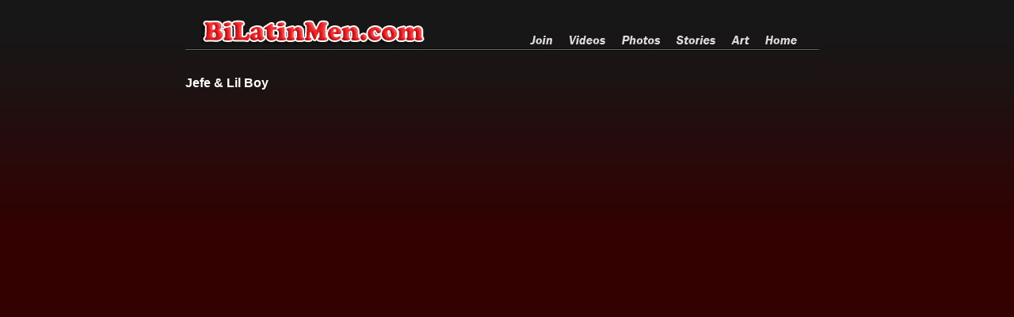

--- FILE ---
content_type: text/html; charset=UTF-8
request_url: https://www.bilatinmen.com/latin_men_preview/model414/latin_men_preview_414.htm
body_size: 14803
content:
<!DOCTYPE html PUBLIC "-//W3C//DTD XHTML 1.0 Transitional//EN" "http://www.w3.org/TR/xhtml1/DTD/xhtml1-transitional.dtd">
<html xmlns="http://www.w3.org/1999/xhtml">
<head>
<meta http-equiv="Content-Type" content="text/html; charset=iso-8859-1" />

<title>Nude Latino Men, Naked Latin Boyz, Gay Latin Porn, Latino Guys Fucking</title>



<script type="text/javascript">
<!--
function MM_swapImgRestore() { //v3.0
  var i,x,a=document.MM_sr; for(i=0;a&&i<a.length&&(x=a[i])&&x.oSrc;i++) x.src=x.oSrc;
}

function MM_preloadImages() { //v3.0
  var d=document; if(d.images){ if(!d.MM_p) d.MM_p=new Array();
    var i,j=d.MM_p.length,a=MM_preloadImages.arguments; for(i=0; i<a.length; i++)
    if (a[i].indexOf("#")!=0){ d.MM_p[j]=new Image; d.MM_p[j++].src=a[i];}}
}

function MM_findObj(n, d) { //v4.01
  var p,i,x;  if(!d) d=document; if((p=n.indexOf("?"))>0&&parent.frames.length) {
    d=parent.frames[n.substring(p+1)].document; n=n.substring(0,p);}
  if(!(x=d[n])&&d.all) x=d.all[n]; for (i=0;!x&&i<d.forms.length;i++) x=d.forms[i][n];
  for(i=0;!x&&d.layers&&i<d.layers.length;i++) x=MM_findObj(n,d.layers[i].document);
  if(!x && d.getElementById) x=d.getElementById(n); return x;
}

function MM_swapImage() { //v3.0
  var i,j=0,x,a=MM_swapImage.arguments; document.MM_sr=new Array; for(i=0;i<(a.length-2);i+=3)
   if ((x=MM_findObj(a[i]))!=null){document.MM_sr[j++]=x; if(!x.oSrc) x.oSrc=x.src; x.src=a[i+2];}
}

function MM_CheckFlashVersion(reqVerStr,msg){
  with(navigator){
    var isIE  = (appVersion.indexOf("MSIE") != -1 && userAgent.indexOf("Opera") == -1);
    var isWin = (appVersion.toLowerCase().indexOf("win") != -1);
    if (!isIE || !isWin){  
      var flashVer = -1;
      if (plugins && plugins.length > 0){
        var desc = plugins["Shockwave Flash"] ? plugins["Shockwave Flash"].description : "";
        desc = plugins["Shockwave Flash 2.0"] ? plugins["Shockwave Flash 2.0"].description : desc;
        if (desc == "") flashVer = -1;
        else{
          var descArr = desc.split(" ");
          var tempArrMajor = descArr[2].split(".");
          var verMajor = tempArrMajor[0];
          var tempArrMinor = (descArr[3] != "") ? descArr[3].split("r") : descArr[4].split("r");
          var verMinor = (tempArrMinor[1] > 0) ? tempArrMinor[1] : 0;
          flashVer =  parseFloat(verMajor + "." + verMinor);
        }
      }
      // WebTV has Flash Player 4 or lower -- too low for video
      else if (userAgent.toLowerCase().indexOf("webtv") != -1) flashVer = 4.0;

      var verArr = reqVerStr.split(",");
      var reqVer = parseFloat(verArr[0] + "." + verArr[2]);
  
      if (flashVer < reqVer){
        if (confirm(msg))
          window.location = "http://www.adobe.com/shockwave/download/download.cgi?P1_Prod_Version=ShockwaveFlash";
      }
    }
  } 
}
//-->
</script>
<meta name="Keywords" content="latin men, uncut cock, bisexual porn, nude latin men, latin cock, mexican porn, vergones, naked latino, uncut dicks, gay latino boys, uncut men, vergotas, hombres desnudos, vergas grandes, blatino, hombres vergudos" />
<meta name="Description" content="This site features bi latin men, uncut cock, gay latino men, and bisexual porn. Enjoy latin cock, nude latin men, uncut cocks, vergas grandes and vergotas in Spanish." />
<link href="../../styles/uncutstyles.css" rel="stylesheet" type="text/css" />
<script src="../../Scripts/AC_RunActiveContent.js" type="text/javascript"></script>
</head>

<body onload="MM_preloadImages('../../latin-men-images/button-join-over.jpg','../../latin-men-images/button-video-over.jpg','../../latin-men-images/button-pictures-over.jpg','../../latin-men-images/button-stories-over.jpg','../../latin-men-images/button-art-over.jpg','../../latin-men-images/button-home-over.jpg','../../latin-men-images/buttons/button-join-over.gif','../../latin-men-images/buttons/button-morepreviews-over.gif');MM_CheckFlashVersion('8,0,0,0','Content on this page requires a newer version of Adobe Flash Player. Do you want to download it now?')">
<div align="center">
  <table width="800" border="0" cellspacing="0" cellpadding="0">
    <tr>
      <td><table width="800" border="0" cellspacing="0" cellpadding="0">
        <tr>
          <td><img src="../../latin-men-images/bi-latin-men.jpg" alt="BiLatinMen.com &amp; bi latin men" width="435" height="53" /></td>
          <td><a href="../../joinnow.html" onmouseout="MM_swapImgRestore()" onmouseover="MM_swapImage('latin men','','../../latin-men-images/button-join-over.jpg',1)"><img src="../../latin-men-images/button-join-main.jpg" alt="bi latin men" name="latin men" width="49" height="53" border="0" id="latin men" /></a></td>
          <td><a href="../../members/videos/videos.html" onmouseout="MM_swapImgRestore()" onmouseover="MM_swapImage('uncut cock','','../../latin-men-images/button-video-over.jpg',1)"><img src="../../latin-men-images/button-video-main.jpg" alt="vergas grandes" name="uncut cock" width="67" height="53" border="0" id="uncut cock" /></a></td>
          <td><a href="../../members/latin_men_pictures/pictures.html" onmouseout="MM_swapImgRestore()" onmouseover="MM_swapImage('naked latinos','','../../latin-men-images/button-pictures-over.jpg',1)"><img src="../../latin-men-images/button-pictures-main.jpg" alt="latin cock" name="naked latinos" width="68" height="53" border="0" id="naked latinos" /></a></td>
          <td><a href="../../members/stories/story.html" onmouseout="MM_swapImgRestore()" onmouseover="MM_swapImage('hombres desnudos','','../../latin-men-images/button-stories-over.jpg',1)"><img src="../../latin-men-images/button-stories-main.jpg" alt="uncut cock" name="hombres desnudos" width="70" height="53" border="0" id="hombres desnudos" /></a></td>
          <td><a href="../../members/art/art.html" onmouseout="MM_swapImgRestore()" onmouseover="MM_swapImage('uncut dicks','','../../latin-men-images/button-art-over.jpg',1)"><img src="../../latin-men-images/button-art-main.jpg" alt="bisexual porn" name="uncut dicks" width="43" height="53" border="0" id="uncut dicks" /></a></td>
          <td><a href="../../index1.html" onmouseout="MM_swapImgRestore()" onmouseover="MM_swapImage('gay latin men','','../../latin-men-images/button-home-over.jpg',1)"><img src="../../latin-men-images/button-home-main.jpg" alt="gay latin men" name="gay latin men" width="68" height="53" border="0" id="gay latin men" /></a></td>
        </tr>
      </table></td>
    </tr>
    <tr>
      <td><img src="../../latin-men-images/uncut-cock.jpg" alt="uncut cocks" width="800" height="35" /></td>
    </tr>
    <tr>
      <td>        <table width="800" border="0" cellspacing="0" cellpadding="0">
          <tr>
            <td colspan="3" class="title">Jefe &amp; Lil Boy
              <div style="text-align:right;float:right;margin-right:85px;width:65px;height:60px;"><script type="text/javascript">
tweetmeme_url = 'http://www.bilatinmen.com/latin_men_preview/model414/latin_men_preview_414.htm';
</script>
  <script type="text/javascript" src="http://tweetmeme.com/i/scripts/button.js"></script></div></td>
          </tr>
          
          <tr>
            <td colspan="3">&nbsp;</td>
          </tr>
          <tr>
            <td colspan="3"><div align="center">
              <script type="text/javascript">
AC_FL_RunContent( 'codebase','http://download.macromedia.com/pub/shockwave/cabs/flash/swflash.cab#version=9,0,28,0','width','640','height','520','title','Hot Guys','src','jefe&lilboy','quality','high','pluginspage','http://www.adobe.com/shockwave/download/download.cgi?P1_Prod_Version=ShockwaveFlash','movie','jefe&lilboy' ); //end AC code
</script><noscript><object classid="clsid:D27CDB6E-AE6D-11cf-96B8-444553540000" codebase="http://download.macromedia.com/pub/shockwave/cabs/flash/swflash.cab#version=9,0,28,0" width="640" height="520" title="Hot Guys">
                <param name="movie" value="jefe&amp;lilboy.swf" />
                <param name="quality" value="high" />
                <embed src="jefe&amp;lilboy.swf" quality="high" pluginspage="http://www.adobe.com/shockwave/download/download.cgi?P1_Prod_Version=ShockwaveFlash" type="application/x-shockwave-flash" width="640" height="520"></embed>
              </object>
            </noscript></div></td>
          </tr>
          <tr>
            <td colspan="3">&nbsp;</td>
          </tr>
          <tr>
            <td height="335" colspan="3"><div align="center" class="bodytext">
              <table width="800" border="0" cellspacing="0" cellpadding="0">
                <tr>
                  <td><p><a href="../../joinnow.html" title="Bi Latin Men, Nude Latinos, Frat Boys, Latino Jocks, Sean Cody"><img src="../images/latin_men_preview_414.jpg" alt="Nude Latino Men, Naked Latin Boyz, Gay Latin Porn, Latino Guys Fucking" width="800" height="600" border="0" /></a></p>
                    </td>
                </tr>
              </table>
            </div>              </td>
          </tr>
          <tr>
            <td colspan="3"><img src="../../latin-men-images/buttons/line2.gif" width="800" height="20" /></td>
          </tr>
          <tr>
            <td width="500" rowspan="2" valign="top" class="bodytext"><p>&nbsp;</p>
            <p>&nbsp;</p></td>
            <td rowspan="2" class="bodytext"><img src="../../latin-men-images/buttons/space.gif" alt="men cock" width="40" height="5" /></td>
            <td align="left" valign="top" class="bodytext"><p><a href="../../members/videos/videos.html"><br />
                <br />
            </a><a href="../../members/latin_men_pictures/pictures_07/model414/model414.html" title="Bi Latin Men, Nude Latinos, Frat Boys, Latino Jocks, Sean Cody"><img src="../../latin-men-images/buttons/button-seephotos-main.gif" alt="Nude Latino Men, Naked Latin Boyz, Gay Latin Porn, Latino Guys Fucking" name="Image2011" width="273" height="18" border="0" id="Image2011" /></a></p>
              <table width="100%" border="0" cellspacing="0" cellpadding="0">
              <tr>
                <td width="15%"><a href="../../joinnow.html"  title="Naked latinos" onmouseout="MM_swapImgRestore()" onmouseover="MM_swapImage('Join1','','../../latin-men-images/buttons/button-join-over.gif',1)"><img src="../../latin-men-images/buttons/button-join-main.gif" alt="Nude Latinos | Gay  Latin Porn" name="Join1" width="41" height="18" border="0" id="Join1" /></a></td>
                <td width="4%">|</td>
                <td width="81%"><a href="../../nudelatinmen.html" onmouseout="MM_swapImgRestore()" onmouseover="MM_swapImage('More Previews1','','../../latin-men-images/buttons/button-morepreviews-over.gif',1)"><img src="../../latin-men-images/buttons/button-morepreviews-main.gif" alt="More Previews" name="More Previews1" width="112" height="18" border="0" align="left" id="More Previews1" /></a></td>
              </tr>
            </table>            </td>
          </tr>
          <tr>
            <td align="left" valign="top" class="bodytext">&nbsp;</td>
          </tr>
          <tr>
            <td colspan="3"><div align="left"><img src="../../latin-men-images/buttons/linesmall.gif" alt="nude latin men" width="6" height="17" /></div></td>
          </tr>
          <tr>
            <td colspan="3">&nbsp;</td>
          </tr>
          <tr>
            <td colspan="3">&nbsp;</td>
          </tr>
          <tr>
            <td colspan="3">&nbsp;</td>
          </tr>
          <tr>
            <td colspan="3">&nbsp;</td>
          </tr>
          <tr>
            <td colspan="3">&nbsp;</td>
          </tr>
          <tr>
            <td colspan="3">&nbsp;</td>
          </tr>
          <tr>
            <td colspan="3">&nbsp;</td>
          </tr>
          <tr>
            <td colspan="3">&nbsp;</td>
          </tr>
          <tr>
            <td colspan="3">&nbsp;</td>
          </tr>
          <tr>
            <td colspan="3">&nbsp;</td>
          </tr>
          <tr>
            <td colspan="3">&nbsp;</td>
          </tr>
          <tr>
            <td colspan="3">&nbsp;</td>
          </tr>
          <tr>
            <td colspan="3">&nbsp;</td>
          </tr>
          <tr>
            <td colspan="3">&nbsp;</td>
          </tr>
          <tr>
            <td colspan="3">&nbsp;</td>
          </tr>
          <tr>
            <td colspan="3">&nbsp;</td>
          </tr>
          <tr>
            <td colspan="3">&nbsp;</td>
          </tr>
          <tr>
            <td colspan="3">&nbsp;</td>
          </tr>
          <tr>
            <td colspan="3">&nbsp;</td>
          </tr>
          <tr>
            <td colspan="3">&nbsp;</td>
          </tr>
          <tr>
            <td colspan="3">&nbsp;</td>
          </tr>
          <tr>
            <td colspan="3">&nbsp;</td>
          </tr>
          <tr>
            <td colspan="3">&nbsp;</td>
          </tr>
          <tr>
            <td colspan="3">&nbsp;</td>
          </tr>
          <tr>
            <td colspan="3">&nbsp;</td>
          </tr>
          <tr>
            <td colspan="3">&nbsp;</td>
          </tr>
          <tr>
            <td colspan="3">&nbsp;</td>
          </tr>
          <tr>
            <td colspan="3">&nbsp;</td>
          </tr>
          <tr>
            <td colspan="3">&nbsp;</td>
          </tr>
          <tr>
            <td colspan="3">&nbsp;</td>
          </tr>
          <tr>
            <td colspan="3">&nbsp;</td>
          </tr>
          <tr>
            <td colspan="3">&nbsp;</td>
          </tr>
          <tr>
            <td colspan="3">&nbsp;</td>
          </tr>
          <tr>
            <td colspan="3">&nbsp;</td>
          </tr>
          <tr>
            <td colspan="3">&nbsp;</td>
          </tr>
          <tr>
            <td colspan="3">&nbsp;</td>
          </tr>
          <tr>
            <td colspan="3">&nbsp;</td>
          </tr>
          <tr>
            <td colspan="3">&nbsp;</td>
          </tr>
          <tr>
            <td colspan="3">&nbsp;</td>
          </tr>
          <tr>
            <td colspan="3" class="eroticstorytext"><p>If you like boys men, you came to the right gay Latin web site. BiLatinMen.com featurs hot young Latin guys stroking their big uncut dicks. Here you will find free latin men pictures and free porn videos to preview. The hot latin men is why you keep coming back week after week.</p>
              <p><a href="../../index1.html">Boys Men | Hot Young Latin Guys | Free Latin Men | Hot Latin Men</a></p></td>
          </tr>
      </table></td>
    </tr>
    <tr>
      <td>&nbsp;</td>
    </tr>
  </table>
</div>
</body>
</html>


--- FILE ---
content_type: text/css
request_url: https://www.bilatinmen.com/styles/uncutstyles.css
body_size: 3912
content:
body {
	background-color: #330000;
	background-image: url(../latin-men-images/backgroundmain.jpg);
	background-repeat: repeat-x;
}



a:link {
	color: #999999;
	text-decoration: underline;
}
.eroticstorytext {
	font-family: Verdana, Arial, Helvetica, sans-serif;
	font-size: 13px;
	color: #FFFFFF;
	text-align: justify;
}
.thumbnaileroticstory {
	margin-bottom: 15px;
	margin-left: 15px;
	text-align: right;
	margin-top: 5px;
	top: auto;
	right: auto;
	border: 1px solid #CCCCCC;
}
.featuredmodelspace {
	margin-bottom: 15px;
}



a:visited {
	text-decoration: underline;
	color: #999999;
}
a:hover {
	text-decoration: none;
	color: #CC0000;
}
.thumbnailbig {
	margin-bottom: 27px;
}

a:active {
	text-decoration: underline;
	color: #FF3333;
	background-image: url(../latin_men_preview/bg.gif);
	background-repeat: no-repeat;
}
.thumbnail {
	margin-right: 12px;
	margin-bottom: 12px;
}
.bodytext {
	font-family: Verdana, Arial, Helvetica, sans-serif;
	font-size: 12px;
	color: #FFFFFF;
}

.title {
	font-family: Verdana, Arial, Helvetica, sans-serif;
	font-size: 16px;
	font-weight: bold;
	color: #FFFFFF;
	text-align: left;
}
.model_preview {
	background-image: url(../latin_men_preview/bg.gif);
	background-repeat: no-repeat;
	width: 800px;
	padding-bottom: 8px;
	padding-left: 0px;
	background-position: left bottom;
	padding-right: 8px;
}
.club-heading {
	font-size: 26px;
	color: #FFF;
	font-family: Arial, Helvetica, sans-serif;
	font-weight: bold;
}


/* Download PDF link */
a.pdf:link {
	background: url(../members/art/erotic_art_4/images/pdf.png) no-repeat;
	border-bottom:none;
	padding-left: 25px;
	padding-bottom: 16px;
	margin: 0 auto 10px auto;
	color: #fff;
	font-family: Verdana, sans-serif;
	display: block;
	outline: none;
	position:relative;
	text-decoration:none;
	width: 25em;
	
	-webkit-transition:top, color 0.4s ease-in; /* safari and chrome */ 
   -moz-transition:top, color 0.4s ease-in;  /* firefox */
   -o-transition:top, color 0.4s ease-in;  /* opera */
   transition:top, color 0.4s ease-in;  
}

a.pdf:visited {
		color:#e500ef;
}

a.pdf:hover {
		top:3px;
		color: #fff117;
}



a.previewDownload {
  background-color: #e9292d;
  background-image: -webkit-gradient(linear, left top, left bottom, color-stop(0%, #e9292d), color-stop(100%, #be1616));
  background-image: -webkit-linear-gradient(top, #e9292d, #be1616);
  background-image: -moz-linear-gradient(top, #e9292d, #be1616);
  background-image: -ms-linear-gradient(top, #e9292d, #be1616);
  background-image: -o-linear-gradient(top, #e9292d, #be1616);
  background-image: linear-gradient(top, #e9292d, #be1616);
  border: 1px solid #a31313;
  -webkit-border-radius: 3px;
  -moz-border-radius: 3px;
  border-radius: 3px;
  -webkit-box-shadow: inset 0 1px 0 0 #96ca6d;
  -moz-box-shadow: inset 0 1px 0 0 #96ca6d;
  box-shadow: inset 0 1px 0 0 #96ca6d;
  color: #fff;
  font: 15px "Century Gothic", sans-serif;
  line-height: 1;
  margin: 0 10px 0 0;
  padding: 20px;
  text-align: center;
  text-decoration: none;
  text-shadow: 0 -1px 0 #4c9021;
  max-width: 300px; }
  
  
a.previewDownload:hover {
	 color: yellow;
    background-color: #be1616;
    background-image: -webkit-gradient(linear, left top, left bottom, color-stop(0%, #76b347), color-stop(100%, #729625));
    background-image: -webkit-linear-gradient(top, #e9292d, #be1616);
    background-image: -moz-linear-gradient(top, #e9292d, #be1616);
    background-image: -ms-linear-gradient(top, #e9292d, #be1616);
    background-image: -o-linear-gradient(top, #e9292d, #be1616);
    background-image: linear-gradient(top, #e9292d, #be1616);
    -webkit-box-shadow: inset 0 1px 0 0 #8dbf67;
    -moz-box-shadow: inset 0 1px 0 0 #8dbf67;
    box-shadow: inset 0 1px 0 0 #8dbf67;
    cursor: pointer; }



